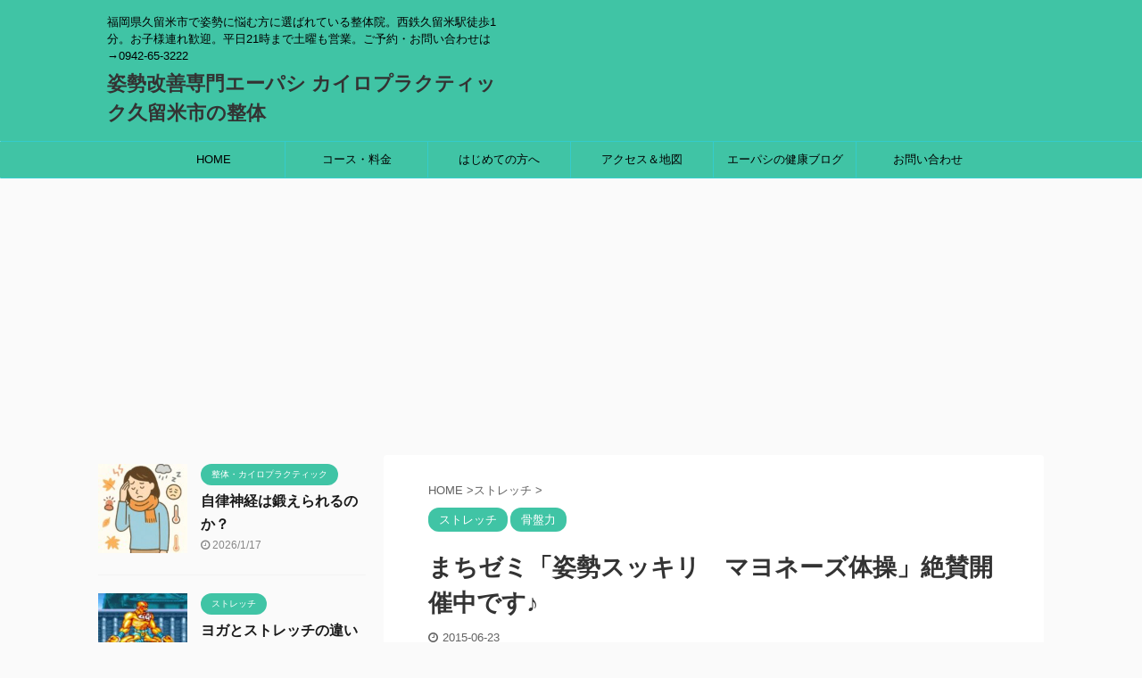

--- FILE ---
content_type: text/html; charset=UTF-8
request_url: https://a-pacific-chiro.com/machi-semi-mayonnaise
body_size: 18044
content:
<!DOCTYPE html> <!--[if lt IE 7]><html class="ie6" lang="ja"> <![endif]--> <!--[if IE 7]><html class="i7" lang="ja"> <![endif]--> <!--[if IE 8]><html class="ie" lang="ja"> <![endif]--> <!--[if gt IE 8]><!--><html lang="ja" class="s-navi-search-overlay"> <!--<![endif]--><head prefix="og: http://ogp.me/ns# fb: http://ogp.me/ns/fb# article: http://ogp.me/ns/article#"><style>img.lazy{min-height:1px}</style><link href="https://a-pacific-chiro.com/wp-content/plugins/w3-total-cache/pub/js/lazyload.min.js" as="script"><meta charset="UTF-8" ><meta name="viewport" content="width=device-width,initial-scale=1.0,user-scalable=no,viewport-fit=cover"><meta name="format-detection" content="telephone=no" ><link rel="alternate" type="application/rss+xml" title="姿勢改善専門エーパシ カイロプラクティック久留米市の整体 RSS Feed" href="https://a-pacific-chiro.com/feed" /><link rel="pingback" href="https://a-pacific-chiro.com/xmlrpc.php" > <!--[if lt IE 9]> <script src="https://a-pacific-chiro.com/wp-content/themes/affinger5/js/html5shiv.js"></script> <![endif]--><meta name='robots' content='index, follow, max-image-preview:large, max-snippet:-1, max-video-preview:-1' /><link media="all" href="https://a-pacific-chiro.com/wp-content/cache/autoptimize/css/autoptimize_00883e0a59ba9dfb406a2099d1e977e4.css" rel="stylesheet"><title>まちゼミ「姿勢スッキリ　マヨネーズ体操」絶賛開催中です♪ - 姿勢改善専門エーパシ カイロプラクティック久留米市の整体</title><title>まちゼミ「姿勢スッキリ　マヨネーズ体操」絶賛開催中です♪ - 姿勢改善専門エーパシ カイロプラクティック久留米市の整体</title><link rel="canonical" href="https://a-pacific-chiro.com/machi-semi-mayonnaise" /><meta property="og:locale" content="ja_JP" /><meta property="og:type" content="article" /><meta property="og:title" content="まちゼミ「姿勢スッキリ　マヨネーズ体操」絶賛開催中です♪ - 姿勢改善専門エーパシ カイロプラクティック久留米市の整体" /><meta property="og:description" content="こんにちは。骨盤力インストラクターの井上　彩です。ただいま久留米の街なかで、「お店の人が教えてくれる！第4回得する街のゼミナール」略してまちゼミ、絶賛開催中です♪当院でも無料で3種類の講座やらせてもら ..." /><meta property="og:url" content="https://a-pacific-chiro.com/machi-semi-mayonnaise" /><meta property="og:site_name" content="姿勢改善専門エーパシ カイロプラクティック久留米市の整体" /><meta property="article:published_time" content="2015-06-23T06:06:21+00:00" /><meta property="og:image" content="https://a-pacific-chiro.com/wp-content/uploads/2015/06/image2-5.jpeg" /><meta property="og:image:width" content="640" /><meta property="og:image:height" content="640" /><meta property="og:image:type" content="image/jpeg" /><meta name="author" content="井上洋人" /><meta name="twitter:card" content="summary_large_image" /><meta name="twitter:creator" content="@a_pacific_chiro" /><meta name="twitter:site" content="@a_pacific_chiro" /><meta name="twitter:label1" content="執筆者" /><meta name="twitter:data1" content="井上洋人" /> <script type="application/ld+json" class="yoast-schema-graph">{"@context":"https://schema.org","@graph":[{"@type":"Article","@id":"https://a-pacific-chiro.com/machi-semi-mayonnaise#article","isPartOf":{"@id":"https://a-pacific-chiro.com/machi-semi-mayonnaise"},"author":{"name":"井上洋人","@id":"https://a-pacific-chiro.com/#/schema/person/bbb9b1261184ed4fd8976416772a7ab4"},"headline":"まちゼミ「姿勢スッキリ　マヨネーズ体操」絶賛開催中です♪","datePublished":"2015-06-23T06:06:21+00:00","mainEntityOfPage":{"@id":"https://a-pacific-chiro.com/machi-semi-mayonnaise"},"wordCount":1,"publisher":{"@id":"https://a-pacific-chiro.com/#/schema/person/bbb9b1261184ed4fd8976416772a7ab4"},"image":{"@id":"https://a-pacific-chiro.com/machi-semi-mayonnaise#primaryimage"},"thumbnailUrl":"https://a-pacific-chiro.com/wp-content/uploads/2015/06/image2-5.jpeg","articleSection":["ストレッチ","骨盤力"],"inLanguage":"ja"},{"@type":"WebPage","@id":"https://a-pacific-chiro.com/machi-semi-mayonnaise","url":"https://a-pacific-chiro.com/machi-semi-mayonnaise","name":"まちゼミ「姿勢スッキリ　マヨネーズ体操」絶賛開催中です♪ - 姿勢改善専門エーパシ カイロプラクティック久留米市の整体","isPartOf":{"@id":"https://a-pacific-chiro.com/#website"},"primaryImageOfPage":{"@id":"https://a-pacific-chiro.com/machi-semi-mayonnaise#primaryimage"},"image":{"@id":"https://a-pacific-chiro.com/machi-semi-mayonnaise#primaryimage"},"thumbnailUrl":"https://a-pacific-chiro.com/wp-content/uploads/2015/06/image2-5.jpeg","datePublished":"2015-06-23T06:06:21+00:00","breadcrumb":{"@id":"https://a-pacific-chiro.com/machi-semi-mayonnaise#breadcrumb"},"inLanguage":"ja","potentialAction":[{"@type":"ReadAction","target":["https://a-pacific-chiro.com/machi-semi-mayonnaise"]}]},{"@type":"ImageObject","inLanguage":"ja","@id":"https://a-pacific-chiro.com/machi-semi-mayonnaise#primaryimage","url":"https://a-pacific-chiro.com/wp-content/uploads/2015/06/image2-5.jpeg","contentUrl":"https://a-pacific-chiro.com/wp-content/uploads/2015/06/image2-5.jpeg","width":640,"height":640},{"@type":"BreadcrumbList","@id":"https://a-pacific-chiro.com/machi-semi-mayonnaise#breadcrumb","itemListElement":[{"@type":"ListItem","position":1,"name":"ホーム","item":"https://a-pacific-chiro.com/"},{"@type":"ListItem","position":2,"name":"ブログ","item":"https://a-pacific-chiro.com/blog"},{"@type":"ListItem","position":3,"name":"まちゼミ「姿勢スッキリ　マヨネーズ体操」絶賛開催中です♪"}]},{"@type":"WebSite","@id":"https://a-pacific-chiro.com/#website","url":"https://a-pacific-chiro.com/","name":"姿勢改善専門エーパシ カイロプラクティック久留米市の整体","description":"福岡県久留米市で姿勢に悩む方に選ばれている整体院。西鉄久留米駅徒歩1分。お子様連れ歓迎。平日21時まで土曜も営業。ご予約・お問い合わせは→0942-65-3222","publisher":{"@id":"https://a-pacific-chiro.com/#/schema/person/bbb9b1261184ed4fd8976416772a7ab4"},"potentialAction":[{"@type":"SearchAction","target":{"@type":"EntryPoint","urlTemplate":"https://a-pacific-chiro.com/?s={search_term_string}"},"query-input":{"@type":"PropertyValueSpecification","valueRequired":true,"valueName":"search_term_string"}}],"inLanguage":"ja"},{"@type":["Person","Organization"],"@id":"https://a-pacific-chiro.com/#/schema/person/bbb9b1261184ed4fd8976416772a7ab4","name":"井上洋人","image":{"@type":"ImageObject","inLanguage":"ja","@id":"https://a-pacific-chiro.com/#/schema/person/image/","url":"https://a-pacific-chiro.com/wp-content/uploads/2017/01/weea.jpeg","contentUrl":"https://a-pacific-chiro.com/wp-content/uploads/2017/01/weea.jpeg","width":667,"height":611,"caption":"井上洋人"},"logo":{"@id":"https://a-pacific-chiro.com/#/schema/person/image/"},"description":"福岡県久留米市で唯一の”腰痛、坐骨神経痛、頭痛、姿勢改善”専門院エーパシの井上洋人 痛みの根本原因を探し出し結果をだす整体師","sameAs":["http://a-pacific-chiro.com"],"url":"https://a-pacific-chiro.com/author/a-pacific"}]}</script> <link rel='dns-prefetch' href='//webfonts.xserver.jp' /><link rel='dns-prefetch' href='//ajax.googleapis.com' /><link rel="alternate" title="oEmbed (JSON)" type="application/json+oembed" href="https://a-pacific-chiro.com/wp-json/oembed/1.0/embed?url=https%3A%2F%2Fa-pacific-chiro.com%2Fmachi-semi-mayonnaise" /><link rel="alternate" title="oEmbed (XML)" type="text/xml+oembed" href="https://a-pacific-chiro.com/wp-json/oembed/1.0/embed?url=https%3A%2F%2Fa-pacific-chiro.com%2Fmachi-semi-mayonnaise&#038;format=xml" />  <script src="//www.googletagmanager.com/gtag/js?id=G-HD56MXYNB0"  data-cfasync="false" data-wpfc-render="false" type="text/javascript" async></script> <script data-cfasync="false" data-wpfc-render="false" type="text/javascript">var mi_version = '9.11.1';
				var mi_track_user = true;
				var mi_no_track_reason = '';
								var MonsterInsightsDefaultLocations = {"page_location":"https:\/\/a-pacific-chiro.com\/machi-semi-mayonnaise\/"};
								if ( typeof MonsterInsightsPrivacyGuardFilter === 'function' ) {
					var MonsterInsightsLocations = (typeof MonsterInsightsExcludeQuery === 'object') ? MonsterInsightsPrivacyGuardFilter( MonsterInsightsExcludeQuery ) : MonsterInsightsPrivacyGuardFilter( MonsterInsightsDefaultLocations );
				} else {
					var MonsterInsightsLocations = (typeof MonsterInsightsExcludeQuery === 'object') ? MonsterInsightsExcludeQuery : MonsterInsightsDefaultLocations;
				}

								var disableStrs = [
										'ga-disable-G-HD56MXYNB0',
									];

				/* Function to detect opted out users */
				function __gtagTrackerIsOptedOut() {
					for (var index = 0; index < disableStrs.length; index++) {
						if (document.cookie.indexOf(disableStrs[index] + '=true') > -1) {
							return true;
						}
					}

					return false;
				}

				/* Disable tracking if the opt-out cookie exists. */
				if (__gtagTrackerIsOptedOut()) {
					for (var index = 0; index < disableStrs.length; index++) {
						window[disableStrs[index]] = true;
					}
				}

				/* Opt-out function */
				function __gtagTrackerOptout() {
					for (var index = 0; index < disableStrs.length; index++) {
						document.cookie = disableStrs[index] + '=true; expires=Thu, 31 Dec 2099 23:59:59 UTC; path=/';
						window[disableStrs[index]] = true;
					}
				}

				if ('undefined' === typeof gaOptout) {
					function gaOptout() {
						__gtagTrackerOptout();
					}
				}
								window.dataLayer = window.dataLayer || [];

				window.MonsterInsightsDualTracker = {
					helpers: {},
					trackers: {},
				};
				if (mi_track_user) {
					function __gtagDataLayer() {
						dataLayer.push(arguments);
					}

					function __gtagTracker(type, name, parameters) {
						if (!parameters) {
							parameters = {};
						}

						if (parameters.send_to) {
							__gtagDataLayer.apply(null, arguments);
							return;
						}

						if (type === 'event') {
														parameters.send_to = monsterinsights_frontend.v4_id;
							var hookName = name;
							if (typeof parameters['event_category'] !== 'undefined') {
								hookName = parameters['event_category'] + ':' + name;
							}

							if (typeof MonsterInsightsDualTracker.trackers[hookName] !== 'undefined') {
								MonsterInsightsDualTracker.trackers[hookName](parameters);
							} else {
								__gtagDataLayer('event', name, parameters);
							}
							
						} else {
							__gtagDataLayer.apply(null, arguments);
						}
					}

					__gtagTracker('js', new Date());
					__gtagTracker('set', {
						'developer_id.dZGIzZG': true,
											});
					if ( MonsterInsightsLocations.page_location ) {
						__gtagTracker('set', MonsterInsightsLocations);
					}
										__gtagTracker('config', 'G-HD56MXYNB0', {"forceSSL":"true"} );
										window.gtag = __gtagTracker;										(function () {
						/* https://developers.google.com/analytics/devguides/collection/analyticsjs/ */
						/* ga and __gaTracker compatibility shim. */
						var noopfn = function () {
							return null;
						};
						var newtracker = function () {
							return new Tracker();
						};
						var Tracker = function () {
							return null;
						};
						var p = Tracker.prototype;
						p.get = noopfn;
						p.set = noopfn;
						p.send = function () {
							var args = Array.prototype.slice.call(arguments);
							args.unshift('send');
							__gaTracker.apply(null, args);
						};
						var __gaTracker = function () {
							var len = arguments.length;
							if (len === 0) {
								return;
							}
							var f = arguments[len - 1];
							if (typeof f !== 'object' || f === null || typeof f.hitCallback !== 'function') {
								if ('send' === arguments[0]) {
									var hitConverted, hitObject = false, action;
									if ('event' === arguments[1]) {
										if ('undefined' !== typeof arguments[3]) {
											hitObject = {
												'eventAction': arguments[3],
												'eventCategory': arguments[2],
												'eventLabel': arguments[4],
												'value': arguments[5] ? arguments[5] : 1,
											}
										}
									}
									if ('pageview' === arguments[1]) {
										if ('undefined' !== typeof arguments[2]) {
											hitObject = {
												'eventAction': 'page_view',
												'page_path': arguments[2],
											}
										}
									}
									if (typeof arguments[2] === 'object') {
										hitObject = arguments[2];
									}
									if (typeof arguments[5] === 'object') {
										Object.assign(hitObject, arguments[5]);
									}
									if ('undefined' !== typeof arguments[1].hitType) {
										hitObject = arguments[1];
										if ('pageview' === hitObject.hitType) {
											hitObject.eventAction = 'page_view';
										}
									}
									if (hitObject) {
										action = 'timing' === arguments[1].hitType ? 'timing_complete' : hitObject.eventAction;
										hitConverted = mapArgs(hitObject);
										__gtagTracker('event', action, hitConverted);
									}
								}
								return;
							}

							function mapArgs(args) {
								var arg, hit = {};
								var gaMap = {
									'eventCategory': 'event_category',
									'eventAction': 'event_action',
									'eventLabel': 'event_label',
									'eventValue': 'event_value',
									'nonInteraction': 'non_interaction',
									'timingCategory': 'event_category',
									'timingVar': 'name',
									'timingValue': 'value',
									'timingLabel': 'event_label',
									'page': 'page_path',
									'location': 'page_location',
									'title': 'page_title',
									'referrer' : 'page_referrer',
								};
								for (arg in args) {
																		if (!(!args.hasOwnProperty(arg) || !gaMap.hasOwnProperty(arg))) {
										hit[gaMap[arg]] = args[arg];
									} else {
										hit[arg] = args[arg];
									}
								}
								return hit;
							}

							try {
								f.hitCallback();
							} catch (ex) {
							}
						};
						__gaTracker.create = newtracker;
						__gaTracker.getByName = newtracker;
						__gaTracker.getAll = function () {
							return [];
						};
						__gaTracker.remove = noopfn;
						__gaTracker.loaded = true;
						window['__gaTracker'] = __gaTracker;
					})();
									} else {
										console.log("");
					(function () {
						function __gtagTracker() {
							return null;
						}

						window['__gtagTracker'] = __gtagTracker;
						window['gtag'] = __gtagTracker;
					})();
									}</script> <link rel='stylesheet' id='single-css' href='https://a-pacific-chiro.com/wp-content/themes/affinger5/st-rankcss.php' type='text/css' media='all' /><link rel='stylesheet' id='st-themecss-css' href='https://a-pacific-chiro.com/wp-content/themes/affinger5/st-themecss-loader.php?ver=6.9' type='text/css' media='all' /> <script type="text/javascript" src="//ajax.googleapis.com/ajax/libs/jquery/1.11.3/jquery.min.js?ver=1.11.3" id="jquery-js"></script> <script type="text/javascript" src="//webfonts.xserver.jp/js/xserverv3.js?fadein=0&amp;ver=2.0.9" id="typesquare_std-js"></script> <script data-cfasync="false" data-wpfc-render="false" type="text/javascript" id='monsterinsights-frontend-script-js-extra'>var monsterinsights_frontend = {"js_events_tracking":"true","download_extensions":"doc,pdf,ppt,zip,xls,docx,pptx,xlsx","inbound_paths":"[]","home_url":"https:\/\/a-pacific-chiro.com","hash_tracking":"false","v4_id":"G-HD56MXYNB0"};</script> <link rel="https://api.w.org/" href="https://a-pacific-chiro.com/wp-json/" /><link rel="alternate" title="JSON" type="application/json" href="https://a-pacific-chiro.com/wp-json/wp/v2/posts/1653" /><link rel='shortlink' href='https://a-pacific-chiro.com/?p=1653' /><meta name="robots" content="index, follow" /><link rel="amphtml" href="https://a-pacific-chiro.com/machi-semi-mayonnaise/amp"><link rel="alternate" media="only screen and (max-width: 599px)" href="https://a-pacific-chiro.com/machi-semi-mayonnaise/amp"><meta name="thumbnail" content="https://a-pacific-chiro.com/wp-content/uploads/2015/06/image2-5.jpeg"> <script async src="https://pagead2.googlesyndication.com/pagead/js/adsbygoogle.js?client=ca-pub-6472142085742946"
     crossorigin="anonymous"></script> <link rel="canonical" href="https://a-pacific-chiro.com/machi-semi-mayonnaise" /><link rel="icon" href="https://a-pacific-chiro.com/wp-content/uploads/2014/12/cropped-_LOGO_3W-150x150.jpg" sizes="32x32" /><link rel="icon" href="https://a-pacific-chiro.com/wp-content/uploads/2014/12/cropped-_LOGO_3W-300x300.jpg" sizes="192x192" /><link rel="apple-touch-icon" href="https://a-pacific-chiro.com/wp-content/uploads/2014/12/cropped-_LOGO_3W-300x300.jpg" /><meta name="msapplication-TileImage" content="https://a-pacific-chiro.com/wp-content/uploads/2014/12/cropped-_LOGO_3W-300x300.jpg" /> <script>(function (i, s, o, g, r, a, m) {
			i['GoogleAnalyticsObject'] = r;
			i[r] = i[r] || function () {
					(i[r].q = i[r].q || []).push(arguments)
				}, i[r].l = 1 * new Date();
			a = s.createElement(o),
				m = s.getElementsByTagName(o)[0];
			a.async = 1;
			a.src = g;
			m.parentNode.insertBefore(a, m)
		})(window, document, 'script', '//www.google-analytics.com/analytics.js', 'ga');

		ga('create', 'UA-57525089-1', 'auto');
		ga('send', 'pageview');</script> <meta name="twitter:card" content="summary_large_image"><meta name="twitter:site" content="@a_pacific_chiro"><meta name="twitter:title" content="まちゼミ「姿勢スッキリ　マヨネーズ体操」絶賛開催中です♪"><meta name="twitter:description" content="こんにちは。骨盤力インストラクターの井上　彩です。ただいま久留米の街なかで、「お店の人が教えてくれる！第4回得する街のゼミナール」略してまちゼミ、絶賛開催中です♪当院でも無料で3種類の講座やらせてもら"><meta name="twitter:image" content="https://a-pacific-chiro.com/wp-content/uploads/2015/06/image2-5.jpeg">  <script>jQuery(function(){
		jQuery('.st-btn-open').click(function(){
			jQuery(this).next('.st-slidebox').stop(true, true).slideToggle();
			jQuery(this).addClass('st-btn-open-click');
		});
	});</script> <script>jQuery(function(){
		jQuery('.post h2 , .h2modoki').wrapInner('<span class="st-dash-design"></span>');
		})</script> <script>jQuery(function(){
  jQuery('#st-tab-menu li').on('click', function(){
    if(jQuery(this).not('active')){
      jQuery(this).addClass('active').siblings('li').removeClass('active');
      var index = jQuery('#st-tab-menu li').index(this);
      jQuery('#st-tab-box div').eq(index).addClass('active').siblings('div').removeClass('active');
    }
  });
});</script> <script>jQuery(function(){
		jQuery("#toc_container:not(:has(ul ul))").addClass("only-toc");
		jQuery(".st-ac-box ul:has(.cat-item)").each(function(){
			jQuery(this).addClass("st-ac-cat");
		});
	});</script> <script>jQuery(function(){
						jQuery('.st-star').parent('.rankh4').css('padding-bottom','5px'); // スターがある場合のランキング見出し調整
	});</script> </head>  <script>(function(i,s,o,g,r,a,m){i['GoogleAnalyticsObject']=r;i[r]=i[r]||function(){
(i[r].q=i[r].q||[]).push(arguments)},i[r].l=1*new Date();a=s.createElement(o),
m=s.getElementsByTagName(o)[0];a.async=1;a.src=g;m.parentNode.insertBefore(a,m)
})(window,document,'script','https://www.google-analytics.com/analytics.js','ga');

ga('create', 'UA-XXXXX-Y', 'auto');
ga('send', 'pageview');</script> <body class="wp-singular post-template-default single single-post postid-1653 single-format-standard wp-theme-affinger5 metaslider-plugin not-front-page" ><div id="st-ami"><div id="wrapper" class=""><div id="wrapper-in"><header id=""><div id="headbox-bg"><div id="headbox"><nav id="s-navi" class="pcnone" data-st-nav data-st-nav-type="normal"><dl class="acordion is-active" data-st-nav-primary><dt class="trigger"><p class="acordion_button"><span class="op op-menu"><i class="fa st-svg-menu"></i></span></p></dt><dd class="acordion_tree"><div class="acordion_tree_content"><div class="menu-home-container"><ul id="menu-home" class="menu"><li id="menu-item-38" class="menu-item menu-item-type-custom menu-item-object-custom menu-item-home menu-item-has-children menu-item-38"><a href="http://a-pacific-chiro.com/"><span class="menu-item-label">HOME</span></a><ul class="sub-menu"><li id="menu-item-5982" class="menu-item menu-item-type-post_type menu-item-object-post menu-item-5982"><a href="https://a-pacific-chiro.com/kurikaesi"><span class="menu-item-label">お客様の声</span></a></li></ul></li><li id="menu-item-59" class="menu-item menu-item-type-post_type menu-item-object-page menu-item-has-children menu-item-59"><a href="https://a-pacific-chiro.com/courseprice-html"><span class="menu-item-label">コース・料金</span></a><ul class="sub-menu"><li id="menu-item-6513" class="menu-item menu-item-type-post_type menu-item-object-page menu-item-6513"><a href="https://a-pacific-chiro.com/courseprice-html/ribcorrection"><span class="menu-item-label">くびれをつくる！肋骨矯正について</span></a></li></ul></li><li id="menu-item-147" class="menu-item menu-item-type-post_type menu-item-object-page menu-item-147"><a href="https://a-pacific-chiro.com/biginner"><span class="menu-item-label">はじめての方へ</span></a></li><li id="menu-item-39" class="menu-item menu-item-type-post_type menu-item-object-page menu-item-39"><a href="https://a-pacific-chiro.com/access-map"><span class="menu-item-label">アクセス＆地図</span></a></li><li id="menu-item-657" class="menu-item menu-item-type-post_type menu-item-object-page current_page_parent menu-item-657"><a href="https://a-pacific-chiro.com/blog"><span class="menu-item-label">エーパシの健康ブログ</span></a></li><li id="menu-item-847" class="menu-item menu-item-type-post_type menu-item-object-page menu-item-847"><a href="https://a-pacific-chiro.com/inquiry"><span class="menu-item-label">お問い合わせ</span></a></li></ul></div><div class="clear"></div></div></dd></dl></nav><div id="header-l"><div id="st-text-logo"><p class="descr sitenametop"> 福岡県久留米市で姿勢に悩む方に選ばれている整体院。西鉄久留米駅徒歩1分。お子様連れ歓迎。平日21時まで土曜も営業。ご予約・お問い合わせは→0942-65-3222</p><p class="sitename"><a href="https://a-pacific-chiro.com/"> 姿勢改善専門エーパシ カイロプラクティック久留米市の整体 </a></p></div></div><div id="header-r" class="smanone"></div></div></div><div id="gazou-wide"><div id="st-menubox"><div id="st-menuwide"><nav class="smanone clearfix"><ul id="menu-home-1" class="menu"><li class="menu-item menu-item-type-custom menu-item-object-custom menu-item-home menu-item-has-children menu-item-38"><a href="http://a-pacific-chiro.com/">HOME</a><ul class="sub-menu"><li class="menu-item menu-item-type-post_type menu-item-object-post menu-item-5982"><a href="https://a-pacific-chiro.com/kurikaesi">お客様の声</a></li></ul></li><li class="menu-item menu-item-type-post_type menu-item-object-page menu-item-has-children menu-item-59"><a href="https://a-pacific-chiro.com/courseprice-html">コース・料金</a><ul class="sub-menu"><li class="menu-item menu-item-type-post_type menu-item-object-page menu-item-6513"><a href="https://a-pacific-chiro.com/courseprice-html/ribcorrection">くびれをつくる！肋骨矯正について</a></li></ul></li><li class="menu-item menu-item-type-post_type menu-item-object-page menu-item-147"><a href="https://a-pacific-chiro.com/biginner">はじめての方へ</a></li><li class="menu-item menu-item-type-post_type menu-item-object-page menu-item-39"><a href="https://a-pacific-chiro.com/access-map">アクセス＆地図</a></li><li class="menu-item menu-item-type-post_type menu-item-object-page current_page_parent menu-item-657"><a href="https://a-pacific-chiro.com/blog">エーパシの健康ブログ</a></li><li class="menu-item menu-item-type-post_type menu-item-object-page menu-item-847"><a href="https://a-pacific-chiro.com/inquiry">お問い合わせ</a></li></ul></nav></div></div></div></header><div id="content-w"><div id="st-header-post-under-box" class="st-header-post-no-data"
 style=""><div class="st-dark-cover"></div></div><div id="content" class="clearfix"><div id="contentInner"><main><article><div id="post-1653" class="st-post post-1653 post type-post status-publish format-standard has-post-thumbnail hentry category-stretch category-151"><div
 id="breadcrumb"><ol itemscope itemtype="http://schema.org/BreadcrumbList"><li itemprop="itemListElement" itemscope itemtype="http://schema.org/ListItem"> <a href="https://a-pacific-chiro.com" itemprop="item"> <span itemprop="name">HOME</span> </a> &gt;<meta itemprop="position" content="1"/></li><li itemprop="itemListElement" itemscope itemtype="http://schema.org/ListItem"> <a href="https://a-pacific-chiro.com/category/stretch" itemprop="item"> <span
 itemprop="name">ストレッチ</span> </a> &gt;<meta itemprop="position" content="2"/></li></ol></div><p class="st-catgroup"> <a href="https://a-pacific-chiro.com/category/stretch" title="View all posts in ストレッチ" rel="category tag"><span class="catname st-catid144">ストレッチ</span></a> <a href="https://a-pacific-chiro.com/category/%e9%aa%a8%e7%9b%a4%e5%8a%9b" title="View all posts in 骨盤力" rel="category tag"><span class="catname st-catid151">骨盤力</span></a></p><h1 class="entry-title">まちゼミ「姿勢スッキリ　マヨネーズ体操」絶賛開催中です♪</h1><div class="blogbox"><p><span class="kdate"> <i class="fa fa-clock-o"></i><time class="updated" datetime="2015-06-23T15:06:21+0900">2015-06-23</time> </span></p></div><div class="mainbox"><div id="nocopy" ><div class="st-eyecatch-under"> <noscript><img width="640" height="640" src="data:image/svg+xml,%3Csvg%20xmlns='http://www.w3.org/2000/svg'%20viewBox='0%200%20640%20640'%3E%3C/svg%3E" data-src="https://a-pacific-chiro.com/wp-content/uploads/2015/06/image2-5.jpeg" class="attachment-full size-full wp-post-image lazy" alt="" decoding="async" data-srcset="https://a-pacific-chiro.com/wp-content/uploads/2015/06/image2-5.jpeg 640w, https://a-pacific-chiro.com/wp-content/uploads/2015/06/image2-5-150x150.jpeg 150w, https://a-pacific-chiro.com/wp-content/uploads/2015/06/image2-5-300x300.jpeg 300w" data-sizes="(max-width: 640px) 100vw, 640px" /></noscript><img width="640" height="640" src='data:image/svg+xml,%3Csvg%20xmlns=%22http://www.w3.org/2000/svg%22%20viewBox=%220%200%20640%20640%22%3E%3C/svg%3E' data-src="https://a-pacific-chiro.com/wp-content/uploads/2015/06/image2-5.jpeg" class="lazyload attachment-full size-full wp-post-image" alt="" decoding="async" data-srcset="https://a-pacific-chiro.com/wp-content/uploads/2015/06/image2-5.jpeg 640w, https://a-pacific-chiro.com/wp-content/uploads/2015/06/image2-5-150x150.jpeg 150w, https://a-pacific-chiro.com/wp-content/uploads/2015/06/image2-5-300x300.jpeg 300w" data-sizes="(max-width: 640px) 100vw, 640px" /></div><div class="entry-content"><p>こんにちは。骨盤力インストラクターの井上　彩です。<br />ただいま久留米の街なかで、「お店の人が教えてくれる！第4回得する街のゼミナール」<br />略して<strong><span style="font-size: 16px;">まちゼミ</span></strong>、絶賛開催中です♪<br />当院でも無料で3種類の講座やらせてもらっています。</p><p>今日は、私、井上　彩による<strong><span style="font-size: 16px;">「姿勢スッキリ　マヨネーズ体操」</span></strong>の講座をやらせていただきました。<br /><a href="https://a-pacific-chiro.com/wp-content/uploads/2015/06/image2-5.jpeg"><noscript><img decoding="async" class="aligncenter size-full wp-image-1655 lazy" src="data:image/svg+xml,%3Csvg%20xmlns='http://www.w3.org/2000/svg'%20viewBox='0%200%20640%20640'%3E%3C/svg%3E" data-src="https://a-pacific-chiro.com/wp-content/uploads/2015/06/image2-5.jpeg" alt="image2 (5)" width="640" height="640" data-srcset="https://a-pacific-chiro.com/wp-content/uploads/2015/06/image2-5.jpeg 640w, https://a-pacific-chiro.com/wp-content/uploads/2015/06/image2-5-150x150.jpeg 150w, https://a-pacific-chiro.com/wp-content/uploads/2015/06/image2-5-300x300.jpeg 300w" data-sizes="(max-width: 640px) 100vw, 640px" /></noscript><img decoding="async" class="lazyload aligncenter size-full wp-image-1655" src='data:image/svg+xml,%3Csvg%20xmlns=%22http://www.w3.org/2000/svg%22%20viewBox=%220%200%20640%20640%22%3E%3C/svg%3E' data-src="https://a-pacific-chiro.com/wp-content/uploads/2015/06/image2-5.jpeg" alt="image2 (5)" width="640" height="640" data-srcset="https://a-pacific-chiro.com/wp-content/uploads/2015/06/image2-5.jpeg 640w, https://a-pacific-chiro.com/wp-content/uploads/2015/06/image2-5-150x150.jpeg 150w, https://a-pacific-chiro.com/wp-content/uploads/2015/06/image2-5-300x300.jpeg 300w" data-sizes="(max-width: 640px) 100vw, 640px" /></a><a href="https://a-pacific-chiro.com/wp-content/uploads/2015/06/image1-46.jpeg"><br /></a> <a href="https://a-pacific-chiro.com/wp-content/uploads/2015/06/image2-5.jpeg"><br /></a><br />ご参加の3名の女性の方々。皆さん猫背をなんとかした～い。姿勢をよくした～い。とおっしゃいます。<br />お一人の方は、台所でお茶碗を洗っているだけでもう腰が痛くなってしまうとのこと。<br />姿勢の悪さが腰に負担をかけてしまっているんですね。<br />今日は、動画でもお伝えしている、腰痛シリーズ3種類のストレッチもお伝えしました。<br /><a href="https://a-pacific-chiro.com/wp-content/uploads/2015/06/image1-46.jpeg"><noscript><img decoding="async" class="aligncenter size-full wp-image-1654 lazy" src="data:image/svg+xml,%3Csvg%20xmlns='http://www.w3.org/2000/svg'%20viewBox='0%200%20640%20640'%3E%3C/svg%3E" data-src="https://a-pacific-chiro.com/wp-content/uploads/2015/06/image1-46.jpeg" alt="image1 (46)" width="640" height="640" data-srcset="https://a-pacific-chiro.com/wp-content/uploads/2015/06/image1-46.jpeg 640w, https://a-pacific-chiro.com/wp-content/uploads/2015/06/image1-46-150x150.jpeg 150w, https://a-pacific-chiro.com/wp-content/uploads/2015/06/image1-46-300x300.jpeg 300w" data-sizes="(max-width: 640px) 100vw, 640px" /></noscript><img decoding="async" class="lazyload aligncenter size-full wp-image-1654" src='data:image/svg+xml,%3Csvg%20xmlns=%22http://www.w3.org/2000/svg%22%20viewBox=%220%200%20640%20640%22%3E%3C/svg%3E' data-src="https://a-pacific-chiro.com/wp-content/uploads/2015/06/image1-46.jpeg" alt="image1 (46)" width="640" height="640" data-srcset="https://a-pacific-chiro.com/wp-content/uploads/2015/06/image1-46.jpeg 640w, https://a-pacific-chiro.com/wp-content/uploads/2015/06/image1-46-150x150.jpeg 150w, https://a-pacific-chiro.com/wp-content/uploads/2015/06/image1-46-300x300.jpeg 300w" data-sizes="(max-width: 640px) 100vw, 640px" /></a><br />皆さんに姿勢をよくしてどうなりたいですか？<br />と質問すると、<br />返ってきた答えは<strong><span style="font-size: 16px;">「かっこよく見せたい」「若く見られたい」</span></strong>！<br />その通りです。姿勢を良くしてかっこよく、若く見られたいというモチベーション！<br />それが大切です。そして、姿勢をなおすことで、腰痛や肩こりも改善されればい言うことなしですね^^</p><p>マヨネーズ体操は、おうちで、誰でも手軽にできます。<br />1日ちょっとでもいいので、毎日続けることが大切ですよ。<br />まちゼミのマヨネーズ体操の講座のお席はもう埋まってしまいましたが、今後も実施していく機会があると思いますのでそのときに是非ご参加ください♪　<br />今すぐに習いたい！と言う方は、体験版の『骨盤力診断』（有料）という講座を随時実施していますので、当院までお問い合わせくださいね。</p><p>詳しくはこちら→<strong><a title="骨盤力ストレッチ教室" href="https://a-pacific-chiro.com/kotubanryoku/kotubanryoku-stretch-lesson/" target="_blank">骨盤力診断</a></strong></p><p>＊<a title="肩甲骨のストレッチ" href="https://a-pacific-chiro.com/kenkokotsu-stretch/">肩甲骨のストレッチ　動画<br /></a>＊<a title="首のストレッチ　動画" href="https://a-pacific-chiro.com/neck-stretch/" target="_blank">首のストレッチ　動画<br /></a>＊<a title="肩ぐるぐる回し体操" href="https://a-pacific-chiro.com/shoulder-gymnastics/">肩ぐるぐるまわし体操　動画<br /></a>＊<a href="https://a-pacific-chiro.com/iliopsoas-muscle-stretch/">腸腰筋（ちょうようきん）のストレッチ　動画<br /></a>＊<a href="https://a-pacific-chiro.com/hip-joint-stretch/" target="_blank">股関節（こかんせつ）のストレッチ　動画</a> <br />＊<a href="https://a-pacific-chiro.com/hip-stretch/" target="_blank">お尻のストレッチ　動画</a><br />＊<a href="https://a-pacific-chiro.com/wasp-waist-stretch/">寝ながらできるくびれストレッチ　動画<br /></a>＊<a href="https://a-pacific-chiro.com/kotsubanryoku-stretch-%EF%BD%8Dayonnaise/">肩甲骨に動きをつけてと背骨のつまりをとるマヨネーズ体操</a></p><p>&nbsp;</p></div></div><div class="adbox"><div style="padding-top:10px;"></div></div></div><div class="sns"><ul class="clearfix"><li class="twitter"> <a rel="nofollow" onclick="window.open('//twitter.com/intent/tweet?url=https%3A%2F%2Fa-pacific-chiro.com%2Fmachi-semi-mayonnaise&text=%E3%81%BE%E3%81%A1%E3%82%BC%E3%83%9F%E3%80%8C%E5%A7%BF%E5%8B%A2%E3%82%B9%E3%83%83%E3%82%AD%E3%83%AA%E3%80%80%E3%83%9E%E3%83%A8%E3%83%8D%E3%83%BC%E3%82%BA%E4%BD%93%E6%93%8D%E3%80%8D%E7%B5%B6%E8%B3%9B%E9%96%8B%E5%82%AC%E4%B8%AD%E3%81%A7%E3%81%99%E2%99%AA&via=a_pacific_chiro&tw_p=tweetbutton', '', 'width=500,height=450'); return false;"><i class="fa fa-twitter"></i><span class="snstext" >Twitter</span></a></li><li class="facebook"> <a href="//www.facebook.com/sharer.php?src=bm&u=https%3A%2F%2Fa-pacific-chiro.com%2Fmachi-semi-mayonnaise&t=%E3%81%BE%E3%81%A1%E3%82%BC%E3%83%9F%E3%80%8C%E5%A7%BF%E5%8B%A2%E3%82%B9%E3%83%83%E3%82%AD%E3%83%AA%E3%80%80%E3%83%9E%E3%83%A8%E3%83%8D%E3%83%BC%E3%82%BA%E4%BD%93%E6%93%8D%E3%80%8D%E7%B5%B6%E8%B3%9B%E9%96%8B%E5%82%AC%E4%B8%AD%E3%81%A7%E3%81%99%E2%99%AA" target="_blank" rel="nofollow noopener"><i class="fa fa-facebook"></i><span class="snstext" >Share</span> </a></li><li class="pocket"> <a rel="nofollow" onclick="window.open('//getpocket.com/edit?url=https%3A%2F%2Fa-pacific-chiro.com%2Fmachi-semi-mayonnaise&title=%E3%81%BE%E3%81%A1%E3%82%BC%E3%83%9F%E3%80%8C%E5%A7%BF%E5%8B%A2%E3%82%B9%E3%83%83%E3%82%AD%E3%83%AA%E3%80%80%E3%83%9E%E3%83%A8%E3%83%8D%E3%83%BC%E3%82%BA%E4%BD%93%E6%93%8D%E3%80%8D%E7%B5%B6%E8%B3%9B%E9%96%8B%E5%82%AC%E4%B8%AD%E3%81%A7%E3%81%99%E2%99%AA', '', 'width=500,height=350'); return false;"><i class="fa fa-get-pocket"></i><span class="snstext" >Pocket</span></a></li><li class="hatebu"> <a href="//b.hatena.ne.jp/entry/https://a-pacific-chiro.com/machi-semi-mayonnaise" class="hatena-bookmark-button" data-hatena-bookmark-layout="simple" title="まちゼミ「姿勢スッキリ　マヨネーズ体操」絶賛開催中です♪" rel="nofollow"><i class="fa st-svg-hateb"></i><span class="snstext" >Hatena</span> </a><script type="text/javascript" src="//b.st-hatena.com/js/bookmark_button.js" charset="utf-8" async="async"></script> </li><li class="line"> <a href="//line.me/R/msg/text/?%E3%81%BE%E3%81%A1%E3%82%BC%E3%83%9F%E3%80%8C%E5%A7%BF%E5%8B%A2%E3%82%B9%E3%83%83%E3%82%AD%E3%83%AA%E3%80%80%E3%83%9E%E3%83%A8%E3%83%8D%E3%83%BC%E3%82%BA%E4%BD%93%E6%93%8D%E3%80%8D%E7%B5%B6%E8%B3%9B%E9%96%8B%E5%82%AC%E4%B8%AD%E3%81%A7%E3%81%99%E2%99%AA%0Ahttps%3A%2F%2Fa-pacific-chiro.com%2Fmachi-semi-mayonnaise" target="_blank" rel="nofollow noopener"><i class="fa fa-comment" aria-hidden="true"></i><span class="snstext" >LINE</span></a></li><li class="share-copy"> <a href="#" rel="nofollow" data-st-copy-text="まちゼミ「姿勢スッキリ　マヨネーズ体操」絶賛開催中です♪ / https://a-pacific-chiro.com/machi-semi-mayonnaise"><i class="fa fa-clipboard"></i><span class="snstext" >コピーする</span></a></li></ul></div><div class="st-author-box"><ul id="st-tab-menu"><li class="active"><i class="fa fa-user st-css-no" aria-hidden="true"></i>この記事を書いた人</li></ul><div id="st-tab-box" class="clearfix"><div class="active"><dl><dt> <noscript><img alt='' src="data:image/svg+xml,%3Csvg%20xmlns='http://www.w3.org/2000/svg'%20viewBox='0%200%2080%2080'%3E%3C/svg%3E" data-src='https://secure.gravatar.com/avatar/c946b798f3a31e5455ad8dcd5aa2712f6cc420b4f0e60f8e09e51a6d27ec6958?s=80&#038;d=monsterid&#038;r=g' data-srcset='https://secure.gravatar.com/avatar/c946b798f3a31e5455ad8dcd5aa2712f6cc420b4f0e60f8e09e51a6d27ec6958?s=160&#038;d=monsterid&#038;r=g 2x' class='avatar avatar-80 photo lazy' height='80' width='80' decoding='async'/></noscript><img alt='' src='data:image/svg+xml,%3Csvg%20xmlns=%22http://www.w3.org/2000/svg%22%20viewBox=%220%200%2080%2080%22%3E%3C/svg%3E' data-src='https://secure.gravatar.com/avatar/c946b798f3a31e5455ad8dcd5aa2712f6cc420b4f0e60f8e09e51a6d27ec6958?s=80&#038;d=monsterid&#038;r=g' data-srcset='https://secure.gravatar.com/avatar/c946b798f3a31e5455ad8dcd5aa2712f6cc420b4f0e60f8e09e51a6d27ec6958?s=160&#038;d=monsterid&#038;r=g 2x' class='lazyload avatar avatar-80 photo' height='80' width='80' decoding='async'/></dt><dd><p class="st-author-nickname">井上洋人</p><p class="st-author-description">福岡県久留米市で唯一の”腰痛、坐骨神経痛、頭痛、姿勢改善”専門院エーパシの井上洋人
痛みの根本原因を探し出し結果をだす整体師</p><p class="st-author-sns"> <a rel="nofollow" class="st-author-homepage" href="http://a-pacific-chiro.com"><i class="fa fa-home" aria-hidden="true"></i></a></p></dd></dl></div></div></div><p class="tagst"> <i class="fa fa-folder-open-o" aria-hidden="true"></i>-<a href="https://a-pacific-chiro.com/category/stretch" rel="category tag">ストレッチ</a>, <a href="https://a-pacific-chiro.com/category/%e9%aa%a8%e7%9b%a4%e5%8a%9b" rel="category tag">骨盤力</a><br/></p><aside><p class="author" style="display:none;"><a href="https://a-pacific-chiro.com/author/a-pacific" title="井上洋人" class="vcard author"><span class="fn">author</span></a></p><h4 class="point"><span class="point-in">関連記事</span></h4><div class="kanren" data-st-load-more-content
 data-st-load-more-id="93dbf97f-9d4c-4716-ba89-d1b57b85942a"><dl class="clearfix"><dt><a href="https://a-pacific-chiro.com/shoulder"> <noscript><img width="150" height="150" src="data:image/svg+xml,%3Csvg%20xmlns='http://www.w3.org/2000/svg'%20viewBox='0%200%20150%20150'%3E%3C/svg%3E" data-src="https://a-pacific-chiro.com/wp-content/uploads/2023/11/肩の左右差-150x150.png" class="attachment-st_thumb150 size-st_thumb150 wp-post-image lazy" alt="" decoding="async" data-srcset="https://a-pacific-chiro.com/wp-content/uploads/2023/11/肩の左右差-150x150.png 150w, https://a-pacific-chiro.com/wp-content/uploads/2023/11/肩の左右差-100x100.png 100w" data-sizes="(max-width: 150px) 100vw, 150px" /></noscript><img width="150" height="150" src='data:image/svg+xml,%3Csvg%20xmlns=%22http://www.w3.org/2000/svg%22%20viewBox=%220%200%20150%20150%22%3E%3C/svg%3E' data-src="https://a-pacific-chiro.com/wp-content/uploads/2023/11/肩の左右差-150x150.png" class="lazyload attachment-st_thumb150 size-st_thumb150 wp-post-image" alt="" decoding="async" data-srcset="https://a-pacific-chiro.com/wp-content/uploads/2023/11/肩の左右差-150x150.png 150w, https://a-pacific-chiro.com/wp-content/uploads/2023/11/肩の左右差-100x100.png 100w" data-sizes="(max-width: 150px) 100vw, 150px" /> </a></dt><dd><p class="st-catgroup itiran-category"> <a href="https://a-pacific-chiro.com/category/stretch" title="View all posts in ストレッチ" rel="category tag"><span class="catname st-catid144">ストレッチ</span></a> <a href="https://a-pacific-chiro.com/category/nekoze/nekoze1" title="View all posts in 猫背" rel="category tag"><span class="catname st-catid168">猫背</span></a></p><h5 class="kanren-t"> <a href="https://a-pacific-chiro.com/shoulder">肩の高さの左右差の原因がどこにあるのかチェック法</a></h5><div class="st-excerpt smanone"><p>こんにちは。 肩の高さの左右差を気にする方へ。 バッグをかける肩はいつも決まっている 反対側にかけるとずり落ちてくる いつも片方の首や肩がこる っていう方は肩の高さの左右差が大きいのかもしれません。身 ...</p></div></dd></dl><dl class="clearfix"><dt><a href="https://a-pacific-chiro.com/stretch-lose-weight"> <noscript><img width="150" height="86" src="data:image/svg+xml,%3Csvg%20xmlns='http://www.w3.org/2000/svg'%20viewBox='0%200%20150%2086'%3E%3C/svg%3E" data-src="https://a-pacific-chiro.com/wp-content/uploads/2015/09/strech1.gif" class="attachment-st_thumb150 size-st_thumb150 wp-post-image lazy" alt="" decoding="async" /></noscript><img width="150" height="86" src='data:image/svg+xml,%3Csvg%20xmlns=%22http://www.w3.org/2000/svg%22%20viewBox=%220%200%20150%2086%22%3E%3C/svg%3E' data-src="https://a-pacific-chiro.com/wp-content/uploads/2015/09/strech1.gif" class="lazyload attachment-st_thumb150 size-st_thumb150 wp-post-image" alt="" decoding="async" /> </a></dt><dd><p class="st-catgroup itiran-category"> <a href="https://a-pacific-chiro.com/category/stretch" title="View all posts in ストレッチ" rel="category tag"><span class="catname st-catid144">ストレッチ</span></a> <a href="https://a-pacific-chiro.com/category/%e9%aa%a8%e7%9b%a4%e5%8a%9b" title="View all posts in 骨盤力" rel="category tag"><span class="catname st-catid151">骨盤力</span></a></p><h5 class="kanren-t"> <a href="https://a-pacific-chiro.com/stretch-lose-weight">ストレッチって痩せるの？</a></h5><div class="st-excerpt smanone"><p>こんにちは、骨盤力インストラクターの井上彩です。 「骨盤力ストレッチ」というストレッチのレッスンをさせていただいておりますが、よく聞かれるのが「ストレッチって痩せるの？」ということです。 どう思います ...</p></div></dd></dl><dl class="clearfix"><dt><a href="https://a-pacific-chiro.com/ashikosi"> <noscript><img width="150" height="150" src="data:image/svg+xml,%3Csvg%20xmlns='http://www.w3.org/2000/svg'%20viewBox='0%200%20150%20150'%3E%3C/svg%3E" data-src="https://a-pacific-chiro.com/wp-content/uploads/2024/07/img2-150x150.png" class="attachment-st_thumb150 size-st_thumb150 wp-post-image lazy" alt="" decoding="async" data-srcset="https://a-pacific-chiro.com/wp-content/uploads/2024/07/img2-150x150.png 150w, https://a-pacific-chiro.com/wp-content/uploads/2024/07/img2-100x100.png 100w" data-sizes="(max-width: 150px) 100vw, 150px" /></noscript><img width="150" height="150" src='data:image/svg+xml,%3Csvg%20xmlns=%22http://www.w3.org/2000/svg%22%20viewBox=%220%200%20150%20150%22%3E%3C/svg%3E' data-src="https://a-pacific-chiro.com/wp-content/uploads/2024/07/img2-150x150.png" class="lazyload attachment-st_thumb150 size-st_thumb150 wp-post-image" alt="" decoding="async" data-srcset="https://a-pacific-chiro.com/wp-content/uploads/2024/07/img2-150x150.png 150w, https://a-pacific-chiro.com/wp-content/uploads/2024/07/img2-100x100.png 100w" data-sizes="(max-width: 150px) 100vw, 150px" /> </a></dt><dd><p class="st-catgroup itiran-category"> <a href="https://a-pacific-chiro.com/category/stretch" title="View all posts in ストレッチ" rel="category tag"><span class="catname st-catid144">ストレッチ</span></a></p><h5 class="kanren-t"> <a href="https://a-pacific-chiro.com/ashikosi">足腰の力</a></h5><div class="st-excerpt smanone"><p>足腰が弱くなった、足腰に力が入らない。 歳を重ねると上記のような言葉を聞いたりすることもあると思います。 実際に足腰の力ってどういうこと？って気になりませんか？ 立って歩いている筋肉なのか？立ち上がる ...</p></div></dd></dl><dl class="clearfix"><dt><a href="https://a-pacific-chiro.com/kyo252"> <noscript><img width="150" height="150" src="data:image/svg+xml,%3Csvg%20xmlns='http://www.w3.org/2000/svg'%20viewBox='0%200%20150%20150'%3E%3C/svg%3E" data-src="https://a-pacific-chiro.com/wp-content/uploads/2024/02/胸椎体操　Youtubeサムネイル-150x150.png" class="attachment-st_thumb150 size-st_thumb150 wp-post-image lazy" alt="" decoding="async" data-srcset="https://a-pacific-chiro.com/wp-content/uploads/2024/02/胸椎体操　Youtubeサムネイル-150x150.png 150w, https://a-pacific-chiro.com/wp-content/uploads/2024/02/胸椎体操　Youtubeサムネイル-100x100.png 100w" data-sizes="(max-width: 150px) 100vw, 150px" /></noscript><img width="150" height="150" src='data:image/svg+xml,%3Csvg%20xmlns=%22http://www.w3.org/2000/svg%22%20viewBox=%220%200%20150%20150%22%3E%3C/svg%3E' data-src="https://a-pacific-chiro.com/wp-content/uploads/2024/02/胸椎体操　Youtubeサムネイル-150x150.png" class="lazyload attachment-st_thumb150 size-st_thumb150 wp-post-image" alt="" decoding="async" data-srcset="https://a-pacific-chiro.com/wp-content/uploads/2024/02/胸椎体操　Youtubeサムネイル-150x150.png 150w, https://a-pacific-chiro.com/wp-content/uploads/2024/02/胸椎体操　Youtubeサムネイル-100x100.png 100w" data-sizes="(max-width: 150px) 100vw, 150px" /> </a></dt><dd><p class="st-catgroup itiran-category"> <a href="https://a-pacific-chiro.com/category/stretch" title="View all posts in ストレッチ" rel="category tag"><span class="catname st-catid144">ストレッチ</span></a></p><h5 class="kanren-t"> <a href="https://a-pacific-chiro.com/kyo252">固まる胸椎の可動域をアップする体操</a></h5><div class="st-excerpt smanone"><p>エーパシの井上です。 先日の「胸椎可動域テスト」はチャレンジしていただけたでしょうか？何事も”今”どの段階にいるかが分かっていないとせっかく行動しても効果が薄いモノになってしまいます。まだの方は是非ど ...</p></div></dd></dl><dl class="clearfix"><dt><a href="https://a-pacific-chiro.com/hip-joint-stretch"> <noscript><img width="113" height="150" src="data:image/svg+xml,%3Csvg%20xmlns='http://www.w3.org/2000/svg'%20viewBox='0%200%20113%20150'%3E%3C/svg%3E" data-src="https://a-pacific-chiro.com/wp-content/uploads/2015/05/image3-6-e1432106695179.jpeg" class="attachment-st_thumb150 size-st_thumb150 wp-post-image lazy" alt="" decoding="async" data-srcset="https://a-pacific-chiro.com/wp-content/uploads/2015/05/image3-6-e1432106695179.jpeg 480w, https://a-pacific-chiro.com/wp-content/uploads/2015/05/image3-6-e1432106695179-225x300.jpeg 225w" data-sizes="(max-width: 113px) 100vw, 113px" /></noscript><img width="113" height="150" src='data:image/svg+xml,%3Csvg%20xmlns=%22http://www.w3.org/2000/svg%22%20viewBox=%220%200%20113%20150%22%3E%3C/svg%3E' data-src="https://a-pacific-chiro.com/wp-content/uploads/2015/05/image3-6-e1432106695179.jpeg" class="lazyload attachment-st_thumb150 size-st_thumb150 wp-post-image" alt="" decoding="async" data-srcset="https://a-pacific-chiro.com/wp-content/uploads/2015/05/image3-6-e1432106695179.jpeg 480w, https://a-pacific-chiro.com/wp-content/uploads/2015/05/image3-6-e1432106695179-225x300.jpeg 225w" data-sizes="(max-width: 113px) 100vw, 113px" /> </a></dt><dd><p class="st-catgroup itiran-category"> <a href="https://a-pacific-chiro.com/category/stretch" title="View all posts in ストレッチ" rel="category tag"><span class="catname st-catid144">ストレッチ</span></a> <a href="https://a-pacific-chiro.com/category/%e9%aa%a8%e7%9b%a4%e5%8a%9b" title="View all posts in 骨盤力" rel="category tag"><span class="catname st-catid151">骨盤力</span></a></p><h5 class="kanren-t"> <a href="https://a-pacific-chiro.com/hip-joint-stretch">産後ママへ贈る骨盤力ストレッチ　～股関節のストレッチ～</a></h5><div class="st-excerpt smanone"><p>こんにちは、骨盤力インストラクターの井上　彩です。ゴールデンウィークが終わって、疲れが溜まってきてる方もいらっしゃると思います。産後ママには連休とかあまり関係ないかな^^；腰の調子はいかがですか？スト ...</p></div></dd></dl></div><div class="p-navi clearfix"><dl><dt>PREV</dt><dd> <a href="https://a-pacific-chiro.com/kotsubanryoku-stretch-%ef%bd%8dayonnaise">産後ママへおくる骨盤力ストレッチ～マヨネーズ体操～</a></dd><dt>NEXT</dt><dd> <a href="https://a-pacific-chiro.com/junerainny">梅雨どきの体調不良の対処法って？</a></dd></dl></div></aside></div></article></main></div><div id="side"><aside><div class="kanren"><dl class="clearfix"><dt><a href="https://a-pacific-chiro.com/128918"> <noscript><img width="150" height="150" src="data:image/svg+xml,%3Csvg%20xmlns='http://www.w3.org/2000/svg'%20viewBox='0%200%20150%20150'%3E%3C/svg%3E" data-src="https://a-pacific-chiro.com/wp-content/uploads/2026/01/6e670668033431f0a8682352d8838ec1-525x600-1-150x150.jpg" class="attachment-st_thumb150 size-st_thumb150 wp-post-image lazy" alt="" decoding="async" data-srcset="https://a-pacific-chiro.com/wp-content/uploads/2026/01/6e670668033431f0a8682352d8838ec1-525x600-1-150x150.jpg 150w, https://a-pacific-chiro.com/wp-content/uploads/2026/01/6e670668033431f0a8682352d8838ec1-525x600-1-100x100.jpg 100w" data-sizes="(max-width: 150px) 100vw, 150px" /></noscript><img width="150" height="150" src='data:image/svg+xml,%3Csvg%20xmlns=%22http://www.w3.org/2000/svg%22%20viewBox=%220%200%20150%20150%22%3E%3C/svg%3E' data-src="https://a-pacific-chiro.com/wp-content/uploads/2026/01/6e670668033431f0a8682352d8838ec1-525x600-1-150x150.jpg" class="lazyload attachment-st_thumb150 size-st_thumb150 wp-post-image" alt="" decoding="async" data-srcset="https://a-pacific-chiro.com/wp-content/uploads/2026/01/6e670668033431f0a8682352d8838ec1-525x600-1-150x150.jpg 150w, https://a-pacific-chiro.com/wp-content/uploads/2026/01/6e670668033431f0a8682352d8838ec1-525x600-1-100x100.jpg 100w" data-sizes="(max-width: 150px) 100vw, 150px" /> </a></dt><dd><p class="st-catgroup itiran-category"> <a href="https://a-pacific-chiro.com/category/seitai" title="View all posts in 整体・カイロプラクティック" rel="category tag"><span class="catname st-catid6">整体・カイロプラクティック</span></a></p><h5 class="kanren-t"><a href="https://a-pacific-chiro.com/128918">自律神経は鍛えられるのか？</a></h5><div class="blog_info"><p> <i class="fa fa-clock-o"></i>2026/1/17</p></div></dd></dl><dl class="clearfix"><dt><a href="https://a-pacific-chiro.com/yogastretch"> <noscript><img width="150" height="150" src="data:image/svg+xml,%3Csvg%20xmlns='http://www.w3.org/2000/svg'%20viewBox='0%200%20150%20150'%3E%3C/svg%3E" data-src="https://a-pacific-chiro.com/wp-content/uploads/2026/01/o0700064615184659109-150x150.jpg" class="attachment-st_thumb150 size-st_thumb150 wp-post-image lazy" alt="" decoding="async" data-srcset="https://a-pacific-chiro.com/wp-content/uploads/2026/01/o0700064615184659109-150x150.jpg 150w, https://a-pacific-chiro.com/wp-content/uploads/2026/01/o0700064615184659109-100x100.jpg 100w" data-sizes="(max-width: 150px) 100vw, 150px" /></noscript><img width="150" height="150" src='data:image/svg+xml,%3Csvg%20xmlns=%22http://www.w3.org/2000/svg%22%20viewBox=%220%200%20150%20150%22%3E%3C/svg%3E' data-src="https://a-pacific-chiro.com/wp-content/uploads/2026/01/o0700064615184659109-150x150.jpg" class="lazyload attachment-st_thumb150 size-st_thumb150 wp-post-image" alt="" decoding="async" data-srcset="https://a-pacific-chiro.com/wp-content/uploads/2026/01/o0700064615184659109-150x150.jpg 150w, https://a-pacific-chiro.com/wp-content/uploads/2026/01/o0700064615184659109-100x100.jpg 100w" data-sizes="(max-width: 150px) 100vw, 150px" /> </a></dt><dd><p class="st-catgroup itiran-category"> <a href="https://a-pacific-chiro.com/category/stretch" title="View all posts in ストレッチ" rel="category tag"><span class="catname st-catid144">ストレッチ</span></a></p><h5 class="kanren-t"><a href="https://a-pacific-chiro.com/yogastretch">ヨガとストレッチの違い</a></h5><div class="blog_info"><p> <i class="fa fa-clock-o"></i>2026/1/16</p></div></dd></dl><dl class="clearfix"><dt><a href="https://a-pacific-chiro.com/12928298"> <noscript><img width="150" height="150" src="data:image/svg+xml,%3Csvg%20xmlns='http://www.w3.org/2000/svg'%20viewBox='0%200%20150%20150'%3E%3C/svg%3E" data-src="https://a-pacific-chiro.com/wp-content/uploads/2026/01/8229f53f-a331-4574-8fc7-134e89ec4542-1-150x150.png" class="attachment-st_thumb150 size-st_thumb150 wp-post-image lazy" alt="" decoding="async" data-srcset="https://a-pacific-chiro.com/wp-content/uploads/2026/01/8229f53f-a331-4574-8fc7-134e89ec4542-1-150x150.png 150w, https://a-pacific-chiro.com/wp-content/uploads/2026/01/8229f53f-a331-4574-8fc7-134e89ec4542-1-300x300.png 300w, https://a-pacific-chiro.com/wp-content/uploads/2026/01/8229f53f-a331-4574-8fc7-134e89ec4542-1-100x100.png 100w, https://a-pacific-chiro.com/wp-content/uploads/2026/01/8229f53f-a331-4574-8fc7-134e89ec4542-1.png 640w" data-sizes="(max-width: 150px) 100vw, 150px" /></noscript><img width="150" height="150" src='data:image/svg+xml,%3Csvg%20xmlns=%22http://www.w3.org/2000/svg%22%20viewBox=%220%200%20150%20150%22%3E%3C/svg%3E' data-src="https://a-pacific-chiro.com/wp-content/uploads/2026/01/8229f53f-a331-4574-8fc7-134e89ec4542-1-150x150.png" class="lazyload attachment-st_thumb150 size-st_thumb150 wp-post-image" alt="" decoding="async" data-srcset="https://a-pacific-chiro.com/wp-content/uploads/2026/01/8229f53f-a331-4574-8fc7-134e89ec4542-1-150x150.png 150w, https://a-pacific-chiro.com/wp-content/uploads/2026/01/8229f53f-a331-4574-8fc7-134e89ec4542-1-300x300.png 300w, https://a-pacific-chiro.com/wp-content/uploads/2026/01/8229f53f-a331-4574-8fc7-134e89ec4542-1-100x100.png 100w, https://a-pacific-chiro.com/wp-content/uploads/2026/01/8229f53f-a331-4574-8fc7-134e89ec4542-1.png 640w" data-sizes="(max-width: 150px) 100vw, 150px" /> </a></dt><dd><p class="st-catgroup itiran-category"> <a href="https://a-pacific-chiro.com/category/katakori" title="View all posts in 肩こり" rel="category tag"><span class="catname st-catid165">肩こり</span></a></p><h5 class="kanren-t"><a href="https://a-pacific-chiro.com/12928298">肩こりと肥満の関係性</a></h5><div class="blog_info"><p> <i class="fa fa-clock-o"></i>2026/1/15</p></div></dd></dl><dl class="clearfix"><dt><a href="https://a-pacific-chiro.com/109201121"> <noscript><img width="150" height="150" src="data:image/svg+xml,%3Csvg%20xmlns='http://www.w3.org/2000/svg'%20viewBox='0%200%20150%20150'%3E%3C/svg%3E" data-src="https://a-pacific-chiro.com/wp-content/uploads/2026/01/c1082adc-20d9-43e0-b92a-a19028b5d4cb-1-150x150.png" class="attachment-st_thumb150 size-st_thumb150 wp-post-image lazy" alt="" decoding="async" data-srcset="https://a-pacific-chiro.com/wp-content/uploads/2026/01/c1082adc-20d9-43e0-b92a-a19028b5d4cb-1-150x150.png 150w, https://a-pacific-chiro.com/wp-content/uploads/2026/01/c1082adc-20d9-43e0-b92a-a19028b5d4cb-1-100x100.png 100w" data-sizes="(max-width: 150px) 100vw, 150px" /></noscript><img width="150" height="150" src='data:image/svg+xml,%3Csvg%20xmlns=%22http://www.w3.org/2000/svg%22%20viewBox=%220%200%20150%20150%22%3E%3C/svg%3E' data-src="https://a-pacific-chiro.com/wp-content/uploads/2026/01/c1082adc-20d9-43e0-b92a-a19028b5d4cb-1-150x150.png" class="lazyload attachment-st_thumb150 size-st_thumb150 wp-post-image" alt="" decoding="async" data-srcset="https://a-pacific-chiro.com/wp-content/uploads/2026/01/c1082adc-20d9-43e0-b92a-a19028b5d4cb-1-150x150.png 150w, https://a-pacific-chiro.com/wp-content/uploads/2026/01/c1082adc-20d9-43e0-b92a-a19028b5d4cb-1-100x100.png 100w" data-sizes="(max-width: 150px) 100vw, 150px" /> </a></dt><dd><p class="st-catgroup itiran-category"> <a href="https://a-pacific-chiro.com/category/stretch" title="View all posts in ストレッチ" rel="category tag"><span class="catname st-catid144">ストレッチ</span></a></p><h5 class="kanren-t"><a href="https://a-pacific-chiro.com/109201121">筋トレとパフォーマンス</a></h5><div class="blog_info"><p> <i class="fa fa-clock-o"></i>2026/1/14</p></div></dd></dl><dl class="clearfix"><dt><a href="https://a-pacific-chiro.com/202601091011"> <noscript><img width="150" height="150" src="data:image/svg+xml,%3Csvg%20xmlns='http://www.w3.org/2000/svg'%20viewBox='0%200%20150%20150'%3E%3C/svg%3E" data-src="https://a-pacific-chiro.com/wp-content/uploads/2026/01/preview-_37_-_1_-150x150.jpeg" class="attachment-st_thumb150 size-st_thumb150 wp-post-image lazy" alt="" decoding="async" data-srcset="https://a-pacific-chiro.com/wp-content/uploads/2026/01/preview-_37_-_1_-150x150.jpeg 150w, https://a-pacific-chiro.com/wp-content/uploads/2026/01/preview-_37_-_1_-100x100.jpeg 100w" data-sizes="(max-width: 150px) 100vw, 150px" /></noscript><img width="150" height="150" src='data:image/svg+xml,%3Csvg%20xmlns=%22http://www.w3.org/2000/svg%22%20viewBox=%220%200%20150%20150%22%3E%3C/svg%3E' data-src="https://a-pacific-chiro.com/wp-content/uploads/2026/01/preview-_37_-_1_-150x150.jpeg" class="lazyload attachment-st_thumb150 size-st_thumb150 wp-post-image" alt="" decoding="async" data-srcset="https://a-pacific-chiro.com/wp-content/uploads/2026/01/preview-_37_-_1_-150x150.jpeg 150w, https://a-pacific-chiro.com/wp-content/uploads/2026/01/preview-_37_-_1_-100x100.jpeg 100w" data-sizes="(max-width: 150px) 100vw, 150px" /> </a></dt><dd><p class="st-catgroup itiran-category"> <a href="https://a-pacific-chiro.com/category/%e3%81%8a%e7%9f%a5%e3%82%89%e3%81%9b/%e3%83%97%e3%83%a9%e3%82%a4%e3%83%99%e3%83%bc%e3%83%88" title="View all posts in プライベート" rel="category tag"><span class="catname st-catid199">プライベート</span></a></p><h5 class="kanren-t"><a href="https://a-pacific-chiro.com/202601091011">十日恵比寿に行ってきました2026</a></h5><div class="blog_info"><p> <i class="fa fa-clock-o"></i>2026/1/13</p></div></dd></dl></div><div id="mybox"><div id="text-11" class="ad widget_text"><div class="textwidget"><a href=https://a-pacific-chiro.com/courseprice-html/> <noscript><img class="lazy" src="data:image/svg+xml,%3Csvg%20xmlns='http://www.w3.org/2000/svg'%20viewBox='0%200%201%201'%3E%3C/svg%3E" data-src=https://a-pacific-chiro.com/wp-content/uploads/2015/03/インターネット限定割引.jpg width=”220″ heigth=”" alt=”久留米整体カイロプラクティックのエーパシ初回割引”title=”インターネット限定割引” /></noscript><img class="lazyload" src='data:image/svg+xml,%3Csvg%20xmlns=%22http://www.w3.org/2000/svg%22%20viewBox=%220%200%20210%20140%22%3E%3C/svg%3E' data-src=https://a-pacific-chiro.com/wp-content/uploads/2015/03/インターネット限定割引.jpg width=”220″ heigth=”" alt=”久留米整体カイロプラクティックのエーパシ初回割引”title=”インターネット限定割引” /></a> <a href=https://a-pacific-chiro.com/category/yorokobinokoe> <noscript><img class="lazy" src="data:image/svg+xml,%3Csvg%20xmlns='http://www.w3.org/2000/svg'%20viewBox='0%200%201%201'%3E%3C/svg%3E" data-src=https://a-pacific-chiro.com/wp-content/uploads/2015/03/IMG_3189-e1426506414865.jpg width=”220″ heigth=”" alt=”久留米の整体、カイロプラクティックの口コミ”title=”お客様喜びの声” /></noscript><img class="lazyload" src='data:image/svg+xml,%3Csvg%20xmlns=%22http://www.w3.org/2000/svg%22%20viewBox=%220%200%20210%20140%22%3E%3C/svg%3E' data-src=https://a-pacific-chiro.com/wp-content/uploads/2015/03/IMG_3189-e1426506414865.jpg width=”220″ heigth=”" alt=”久留米の整体、カイロプラクティックの口コミ”title=”お客様喜びの声” /></a> <a href=https://a-pacific-chiro.com/kurikaesi> <noscript><img class="lazy" src="data:image/svg+xml,%3Csvg%20xmlns='http://www.w3.org/2000/svg'%20viewBox='0%200%201%201'%3E%3C/svg%3E" data-src=https://a-pacific-chiro.com/wp-content/uploads/2015/03/btn_sub_04_o.png width=”220″ heigth=”" alt=”久留米の整体、カイロプラクティックの症状別施術内容”title=”症状別の施術内容” /></noscript><img class="lazyload" src='data:image/svg+xml,%3Csvg%20xmlns=%22http://www.w3.org/2000/svg%22%20viewBox=%220%200%20210%20140%22%3E%3C/svg%3E' data-src=https://a-pacific-chiro.com/wp-content/uploads/2015/03/btn_sub_04_o.png width=”220″ heigth=”" alt=”久留米の整体、カイロプラクティックの症状別施術内容”title=”症状別の施術内容” /> </a> <a href=https://www.youtube.com/channel/UC1O7zCOibD_dVBziAuQuzEQ/videos?sort=dd&view=0&shelf_id=0> <noscript><img class="lazy" src="data:image/svg+xml,%3Csvg%20xmlns='http://www.w3.org/2000/svg'%20viewBox='0%200%201%201'%3E%3C/svg%3E" data-src=https://a-pacific-chiro.com/wp-content/uploads/2016/05/動画　整体　カイロ　腰痛　肩こり　猫背.jpg width=”220″ heigth=”" alt=”ｴｰﾊﾟｼ･ｶｲﾛﾌﾟﾗｸﾃｨｯｸ公式動画チャンネル” /></noscript><img class="lazyload" src='data:image/svg+xml,%3Csvg%20xmlns=%22http://www.w3.org/2000/svg%22%20viewBox=%220%200%20210%20140%22%3E%3C/svg%3E' data-src=https://a-pacific-chiro.com/wp-content/uploads/2016/05/動画　整体　カイロ　腰痛　肩こり　猫背.jpg width=”220″ heigth=”" alt=”ｴｰﾊﾟｼ･ｶｲﾛﾌﾟﾗｸﾃｨｯｸ公式動画チャンネル” /></a></a> <a href=https://a-pacific-chiro.com/biginner/pointchoice/> <noscript><img class="lazy" src="data:image/svg+xml,%3Csvg%20xmlns='http://www.w3.org/2000/svg'%20viewBox='0%200%201%201'%3E%3C/svg%3E" data-src=https://a-pacific-chiro.com/wp-content/uploads/2015/03/select_chiro.jpg width=”210″ heigth=”" alt=”久留米で整体選ぶ”title=”失敗しない治療院の選び方” /></noscript><img class="lazyload" src='data:image/svg+xml,%3Csvg%20xmlns=%22http://www.w3.org/2000/svg%22%20viewBox=%220%200%20210%20140%22%3E%3C/svg%3E' data-src=https://a-pacific-chiro.com/wp-content/uploads/2015/03/select_chiro.jpg width=”210″ heigth=”" alt=”久留米で整体選ぶ”title=”失敗しない治療院の選び方” /></a></div></div><div id="text-19" class="ad widget_text"><h4 class="menu_underh2"><span>Line＠やってます。24時間受付可能。</span></h4><div class="textwidget"><a href="https://line.me/R/ti/p/%40xat.0000175995.tkd"><noscript><img class="lazy" height="36" border="0" alt="友だち追加" src="data:image/svg+xml,%3Csvg%20xmlns='http://www.w3.org/2000/svg'%20viewBox='0%200%201%201'%3E%3C/svg%3E" data-src="https://scdn.line-apps.com/n/line_add_friends/btn/ja.png"></noscript><img class="lazyload" height="36" border="0" alt="友だち追加" src='data:image/svg+xml,%3Csvg%20xmlns=%22http://www.w3.org/2000/svg%22%20viewBox=%220%200%20210%2036%22%3E%3C/svg%3E' data-src="https://scdn.line-apps.com/n/line_add_friends/btn/ja.png"></a> クリックでLINEからご予約可能です。<center><noscript><img class="lazy" src="data:image/svg+xml,%3Csvg%20xmlns='http://www.w3.org/2000/svg'%20viewBox='0%200%201%201'%3E%3C/svg%3E" data-src="http://qr-official.line.me/L/eA4CLYeWdR.png"></noscript><img class="lazyload" src='data:image/svg+xml,%3Csvg%20xmlns=%22http://www.w3.org/2000/svg%22%20viewBox=%220%200%20210%20140%22%3E%3C/svg%3E' data-src="http://qr-official.line.me/L/eA4CLYeWdR.png"></center> ご予約は必ず前日までにお願いします。当日の予約、または予約のキャンセル時も電話でお願いします。
LINE限定特典あり<br> ①24時間予約対応<br> ②あなたに合わせたセルフケア動画指導<br> ③来院時毎回特典あり</div></div><div id="categories-5" class="ad widget_categories"><h4 class="menu_underh2"><span>ブログカテゴリー</span></h4><ul><li class="cat-item cat-item-153"><a href="https://a-pacific-chiro.com/category/mar-apelar" ><span class="cat-item-label">MAR Apelar (8)</span></a></li><li class="cat-item cat-item-166"><a href="https://a-pacific-chiro.com/category/%e3%81%8a%e7%9f%a5%e3%82%89%e3%81%9b" ><span class="cat-item-label">お知らせ (93)</span></a></li><li class="cat-item cat-item-144"><a href="https://a-pacific-chiro.com/category/stretch" ><span class="cat-item-label">ストレッチ (146)</span></a></li><li class="cat-item cat-item-170"><a href="https://a-pacific-chiro.com/category/%e3%83%80%e3%82%a4%e3%82%a8%e3%83%83%e3%83%88" ><span class="cat-item-label">ダイエット (89)</span></a></li><li class="cat-item cat-item-4"><a href="https://a-pacific-chiro.com/category/blog" ><span class="cat-item-label">ブログ (105)</span></a></li><li class="cat-item cat-item-199"><a href="https://a-pacific-chiro.com/category/%e3%81%8a%e7%9f%a5%e3%82%89%e3%81%9b/%e3%83%97%e3%83%a9%e3%82%a4%e3%83%99%e3%83%bc%e3%83%88" ><span class="cat-item-label">プライベート (133)</span></a></li><li class="cat-item cat-item-191"><a href="https://a-pacific-chiro.com/category/%e3%83%af%e3%83%bc%e3%83%89%e3%83%97%e3%83%ac%e3%82%b9%e3%81%b8%e3%81%ae%e9%81%93%e3%81%ae%e3%82%8a" ><span class="cat-item-label">ワードプレスへの道のり (1)</span></a></li><li class="cat-item cat-item-192"><a href="https://a-pacific-chiro.com/category/matizemi" ><span class="cat-item-label">久留米まちゼミ (4)</span></a></li><li class="cat-item cat-item-188"><a href="https://a-pacific-chiro.com/category/%e4%bd%93%e8%b3%aa%e6%94%b9%e5%96%84" ><span class="cat-item-label">体質改善 (25)</span></a></li><li class="cat-item cat-item-187"><a href="https://a-pacific-chiro.com/category/%e5%86%b7%e3%81%88%e6%80%a7" ><span class="cat-item-label">冷え性 (9)</span></a></li><li class="cat-item cat-item-161"><a href="https://a-pacific-chiro.com/category/yorokobinokoe" ><span class="cat-item-label">口コミ、感想 (2)</span></a></li><li class="cat-item cat-item-164"><a href="https://a-pacific-chiro.com/category/kogao" ><span class="cat-item-label">小顔矯正 (24)</span></a></li><li class="cat-item cat-item-6"><a href="https://a-pacific-chiro.com/category/seitai" ><span class="cat-item-label">整体・カイロプラクティック (187)</span></a></li><li class="cat-item cat-item-168"><a href="https://a-pacific-chiro.com/category/nekoze/nekoze1" ><span class="cat-item-label">猫背 (59)</span></a></li><li class="cat-item cat-item-162"><a href="https://a-pacific-chiro.com/category/nekoze/%e7%8c%ab%e8%83%8c%e3%81%ae%e5%8b%95%e7%94%bb" ><span class="cat-item-label">猫背の動画 (12)</span></a></li><li class="cat-item cat-item-180"><a href="https://a-pacific-chiro.com/category/nekoze" ><span class="cat-item-label">猫背を改善するのが得意な久留米の専門整体院 (24)</span></a></li><li class="cat-item cat-item-190"><a href="https://a-pacific-chiro.com/category/%e7%94%a3%e5%be%8c%e3%81%ae%e9%aa%a8%e7%9b%a4%e7%9f%af%e6%ad%a3" ><span class="cat-item-label">産後の骨盤矯正 (7)</span></a></li><li class="cat-item cat-item-171"><a href="https://a-pacific-chiro.com/category/%e7%be%8e%e8%84%9a" ><span class="cat-item-label">美脚 (19)</span></a></li><li class="cat-item cat-item-165"><a href="https://a-pacific-chiro.com/category/katakori" ><span class="cat-item-label">肩こり (89)</span></a></li><li class="cat-item cat-item-167"><a href="https://a-pacific-chiro.com/category/yotu/koshi" ><span class="cat-item-label">腰痛 (121)</span></a></li><li class="cat-item cat-item-178"><a href="https://a-pacific-chiro.com/category/yotu" ><span class="cat-item-label">腰痛を本気で治したい人が集まる久留米の整体院をご存知ですか？ (52)</span></a></li><li class="cat-item cat-item-163"><a href="https://a-pacific-chiro.com/category/zutu-zutu" ><span class="cat-item-label">頭痛 (42)</span></a></li><li class="cat-item cat-item-151"><a href="https://a-pacific-chiro.com/category/%e9%aa%a8%e7%9b%a4%e5%8a%9b" ><span class="cat-item-label">骨盤力 (32)</span></a></li><li class="cat-item cat-item-181"><a href="https://a-pacific-chiro.com/category/kotubankyousei" ><span class="cat-item-label">骨盤矯正 (22)</span></a></li></ul></div></div><div id="scrollad"></div></aside></div></div></div><footer><div id="footer"><div id="footer-in"><div class="footermenubox clearfix"><ul id="menu-%e3%83%95%e3%83%83%e3%82%bf%e3%83%bc%e3%83%a1%e3%83%8b%e3%83%a5%e3%83%bc" class="footermenust"><li id="menu-item-564" class="menu-item menu-item-type-post_type menu-item-object-page menu-item-564"><a href="https://a-pacific-chiro.com/biginner">はじめての方へ</a></li><li id="menu-item-565" class="menu-item menu-item-type-post_type menu-item-object-page menu-item-565"><a href="https://a-pacific-chiro.com/courseprice-html">コース・料金</a></li><li id="menu-item-566" class="menu-item menu-item-type-post_type menu-item-object-page menu-item-566"><a href="https://a-pacific-chiro.com/access-map">アクセス＆地図</a></li><li id="menu-item-3232" class="menu-item menu-item-type-taxonomy menu-item-object-category menu-item-3232"><a href="https://a-pacific-chiro.com/category/nekoze">猫背を改善したい人が実践しているブログ</a></li><li id="menu-item-903" class="menu-item menu-item-type-post_type menu-item-object-page menu-item-903"><a href="https://a-pacific-chiro.com/%e4%b9%85%e7%95%99%e7%b1%b3%e3%81%a7%e6%95%b4%e4%bd%93-%e3%82%ab%e3%82%a4%e3%83%ad%e3%82%92%e3%81%8a%e6%8e%a2%e3%81%97%e3%81%aa%e3%82%89%e3%82%a8%e3%83%bc%e3%83%91%e3%82%b7%e3%83%bb%e3%82%ab%e3%82%a4/practitonertime">身体の悩み別の来店目安と施術回数について</a></li></ul></div><div id="st-footer-logo-wrapper"><div id="st-text-logo"><h3 class="footerlogo"> <a href="https://a-pacific-chiro.com/"> 姿勢改善専門エーパシ カイロプラクティック久留米市の整体 </a></h3><p class="footer-description"> <a href="https://a-pacific-chiro.com/">福岡県久留米市で姿勢に悩む方に選ばれている整体院。西鉄久留米駅徒歩1分。お子様連れ歓迎。平日21時まで土曜も営業。ご予約・お問い合わせは→0942-65-3222</a></p></div><div class="st-footer-tel"></div></div></div></div></footer></div></div></div> <script type="speculationrules">{"prefetch":[{"source":"document","where":{"and":[{"href_matches":"/*"},{"not":{"href_matches":["/wp-*.php","/wp-admin/*","/wp-content/uploads/*","/wp-content/*","/wp-content/plugins/*","/wp-content/themes/affinger5/*","/*\\?(.+)"]}},{"not":{"selector_matches":"a[rel~=\"nofollow\"]"}},{"not":{"selector_matches":".no-prefetch, .no-prefetch a"}}]},"eagerness":"conservative"}]}</script> <p class="copyr" data-copyr>&copy; 2026 姿勢改善専門エーパシ カイロプラクティック久留米市の整体  Powered by <a href="http://manualstinger.com/cr" rel="nofollow">AFFINGER5</a></p><noscript><style>.lazyload{display:none;}</style></noscript><script data-noptimize="1">window.lazySizesConfig=window.lazySizesConfig||{};window.lazySizesConfig.loadMode=1;</script><script async data-noptimize="1" src='https://a-pacific-chiro.com/wp-content/plugins/autoptimize/classes/external/js/lazysizes.min.js?ao_version=3.1.14'></script><script type="text/javascript" id="flying-scripts">const loadScriptsTimer=setTimeout(loadScripts,1*1000);const userInteractionEvents=['click', 'mousemove', 'keydown', 'touchstart', 'touchmove', 'wheel'];userInteractionEvents.forEach(function(event){window.addEventListener(event,triggerScriptLoader,{passive:!0})});function triggerScriptLoader(){loadScripts();clearTimeout(loadScriptsTimer);userInteractionEvents.forEach(function(event){window.removeEventListener(event,triggerScriptLoader,{passive:!0})})}
function loadScripts(){document.querySelectorAll("script[data-type='lazy']").forEach(function(elem){elem.setAttribute("src",elem.getAttribute("data-src"))})}</script> <script type="text/javascript" id="ez-toc-scroll-scriptjs-js-extra">var eztoc_smooth_local = {"scroll_offset":"30","add_request_uri":"","add_self_reference_link":""};
//# sourceURL=ez-toc-scroll-scriptjs-js-extra</script> <script type="text/javascript" id="ez-toc-js-js-extra">var ezTOC = {"smooth_scroll":"1","visibility_hide_by_default":"","scroll_offset":"30","fallbackIcon":"\u003Cspan class=\"\"\u003E\u003Cspan class=\"eztoc-hide\" style=\"display:none;\"\u003EToggle\u003C/span\u003E\u003Cspan class=\"ez-toc-icon-toggle-span\"\u003E\u003Csvg style=\"fill: #999;color:#999\" xmlns=\"http://www.w3.org/2000/svg\" class=\"list-377408\" width=\"20px\" height=\"20px\" viewBox=\"0 0 24 24\" fill=\"none\"\u003E\u003Cpath d=\"M6 6H4v2h2V6zm14 0H8v2h12V6zM4 11h2v2H4v-2zm16 0H8v2h12v-2zM4 16h2v2H4v-2zm16 0H8v2h12v-2z\" fill=\"currentColor\"\u003E\u003C/path\u003E\u003C/svg\u003E\u003Csvg style=\"fill: #999;color:#999\" class=\"arrow-unsorted-368013\" xmlns=\"http://www.w3.org/2000/svg\" width=\"10px\" height=\"10px\" viewBox=\"0 0 24 24\" version=\"1.2\" baseProfile=\"tiny\"\u003E\u003Cpath d=\"M18.2 9.3l-6.2-6.3-6.2 6.3c-.2.2-.3.4-.3.7s.1.5.3.7c.2.2.4.3.7.3h11c.3 0 .5-.1.7-.3.2-.2.3-.5.3-.7s-.1-.5-.3-.7zM5.8 14.7l6.2 6.3 6.2-6.3c.2-.2.3-.5.3-.7s-.1-.5-.3-.7c-.2-.2-.4-.3-.7-.3h-11c-.3 0-.5.1-.7.3-.2.2-.3.5-.3.7s.1.5.3.7z\"/\u003E\u003C/svg\u003E\u003C/span\u003E\u003C/span\u003E","chamomile_theme_is_on":""};
//# sourceURL=ez-toc-js-js-extra</script> <script type="text/javascript" id="base-js-extra">var ST = {"ajax_url":"https://a-pacific-chiro.com/wp-admin/admin-ajax.php","expand_accordion_menu":"","sidemenu_accordion":"","is_mobile":""};
//# sourceURL=base-js-extra</script> <script id="wp-emoji-settings" type="application/json">{"baseUrl":"https://s.w.org/images/core/emoji/17.0.2/72x72/","ext":".png","svgUrl":"https://s.w.org/images/core/emoji/17.0.2/svg/","svgExt":".svg","source":{"concatemoji":"https://a-pacific-chiro.com/wp-includes/js/wp-emoji-release.min.js?ver=6.9"}}</script> <script type="module">/*! This file is auto-generated */
const a=JSON.parse(document.getElementById("wp-emoji-settings").textContent),o=(window._wpemojiSettings=a,"wpEmojiSettingsSupports"),s=["flag","emoji"];function i(e){try{var t={supportTests:e,timestamp:(new Date).valueOf()};sessionStorage.setItem(o,JSON.stringify(t))}catch(e){}}function c(e,t,n){e.clearRect(0,0,e.canvas.width,e.canvas.height),e.fillText(t,0,0);t=new Uint32Array(e.getImageData(0,0,e.canvas.width,e.canvas.height).data);e.clearRect(0,0,e.canvas.width,e.canvas.height),e.fillText(n,0,0);const a=new Uint32Array(e.getImageData(0,0,e.canvas.width,e.canvas.height).data);return t.every((e,t)=>e===a[t])}function p(e,t){e.clearRect(0,0,e.canvas.width,e.canvas.height),e.fillText(t,0,0);var n=e.getImageData(16,16,1,1);for(let e=0;e<n.data.length;e++)if(0!==n.data[e])return!1;return!0}function u(e,t,n,a){switch(t){case"flag":return n(e,"\ud83c\udff3\ufe0f\u200d\u26a7\ufe0f","\ud83c\udff3\ufe0f\u200b\u26a7\ufe0f")?!1:!n(e,"\ud83c\udde8\ud83c\uddf6","\ud83c\udde8\u200b\ud83c\uddf6")&&!n(e,"\ud83c\udff4\udb40\udc67\udb40\udc62\udb40\udc65\udb40\udc6e\udb40\udc67\udb40\udc7f","\ud83c\udff4\u200b\udb40\udc67\u200b\udb40\udc62\u200b\udb40\udc65\u200b\udb40\udc6e\u200b\udb40\udc67\u200b\udb40\udc7f");case"emoji":return!a(e,"\ud83e\u1fac8")}return!1}function f(e,t,n,a){let r;const o=(r="undefined"!=typeof WorkerGlobalScope&&self instanceof WorkerGlobalScope?new OffscreenCanvas(300,150):document.createElement("canvas")).getContext("2d",{willReadFrequently:!0}),s=(o.textBaseline="top",o.font="600 32px Arial",{});return e.forEach(e=>{s[e]=t(o,e,n,a)}),s}function r(e){var t=document.createElement("script");t.src=e,t.defer=!0,document.head.appendChild(t)}a.supports={everything:!0,everythingExceptFlag:!0},new Promise(t=>{let n=function(){try{var e=JSON.parse(sessionStorage.getItem(o));if("object"==typeof e&&"number"==typeof e.timestamp&&(new Date).valueOf()<e.timestamp+604800&&"object"==typeof e.supportTests)return e.supportTests}catch(e){}return null}();if(!n){if("undefined"!=typeof Worker&&"undefined"!=typeof OffscreenCanvas&&"undefined"!=typeof URL&&URL.createObjectURL&&"undefined"!=typeof Blob)try{var e="postMessage("+f.toString()+"("+[JSON.stringify(s),u.toString(),c.toString(),p.toString()].join(",")+"));",a=new Blob([e],{type:"text/javascript"});const r=new Worker(URL.createObjectURL(a),{name:"wpTestEmojiSupports"});return void(r.onmessage=e=>{i(n=e.data),r.terminate(),t(n)})}catch(e){}i(n=f(s,u,c,p))}t(n)}).then(e=>{for(const n in e)a.supports[n]=e[n],a.supports.everything=a.supports.everything&&a.supports[n],"flag"!==n&&(a.supports.everythingExceptFlag=a.supports.everythingExceptFlag&&a.supports[n]);var t;a.supports.everythingExceptFlag=a.supports.everythingExceptFlag&&!a.supports.flag,a.supports.everything||((t=a.source||{}).concatemoji?r(t.concatemoji):t.wpemoji&&t.twemoji&&(r(t.twemoji),r(t.wpemoji)))});
//# sourceURL=https://a-pacific-chiro.com/wp-includes/js/wp-emoji-loader.min.js</script> <script>(function (window, document, $, undefined) {
			'use strict';

			$(function () {
				var s = $('[data-copyr]'), t = $('#footer-in');
				
				s.length && t.length && t.append(s);
			});
		}(window, window.document, jQuery));</script> <div id="page-top"><a href="#wrapper" class="fa fa-angle-up"></a></div> <script defer src="https://a-pacific-chiro.com/wp-content/cache/autoptimize/js/autoptimize_9c6df35770f3196d018c3bb0c3d40781.js"></script><script>window.w3tc_lazyload=1,window.lazyLoadOptions={elements_selector:".lazy",callback_loaded:function(t){var e;try{e=new CustomEvent("w3tc_lazyload_loaded",{detail:{e:t}})}catch(a){(e=document.createEvent("CustomEvent")).initCustomEvent("w3tc_lazyload_loaded",!1,!1,{e:t})}window.dispatchEvent(e)}}</script><script async src="https://a-pacific-chiro.com/wp-content/plugins/w3-total-cache/pub/js/lazyload.min.js"></script></body></html>
<!--
Performance optimized by W3 Total Cache. Learn more: https://www.boldgrid.com/w3-total-cache/?utm_source=w3tc&utm_medium=footer_comment&utm_campaign=free_plugin

Disk: Enhanced  を使用したページ キャッシュ
遅延読み込み

Served from: a-pacific-chiro.com @ 2026-01-17 21:38:32 by W3 Total Cache
-->

--- FILE ---
content_type: text/html; charset=utf-8
request_url: https://www.google.com/recaptcha/api2/aframe
body_size: 267
content:
<!DOCTYPE HTML><html><head><meta http-equiv="content-type" content="text/html; charset=UTF-8"></head><body><script nonce="HbAR_mFMlMKL2Kr2m86RQg">/** Anti-fraud and anti-abuse applications only. See google.com/recaptcha */ try{var clients={'sodar':'https://pagead2.googlesyndication.com/pagead/sodar?'};window.addEventListener("message",function(a){try{if(a.source===window.parent){var b=JSON.parse(a.data);var c=clients[b['id']];if(c){var d=document.createElement('img');d.src=c+b['params']+'&rc='+(localStorage.getItem("rc::a")?sessionStorage.getItem("rc::b"):"");window.document.body.appendChild(d);sessionStorage.setItem("rc::e",parseInt(sessionStorage.getItem("rc::e")||0)+1);localStorage.setItem("rc::h",'1768653517805');}}}catch(b){}});window.parent.postMessage("_grecaptcha_ready", "*");}catch(b){}</script></body></html>